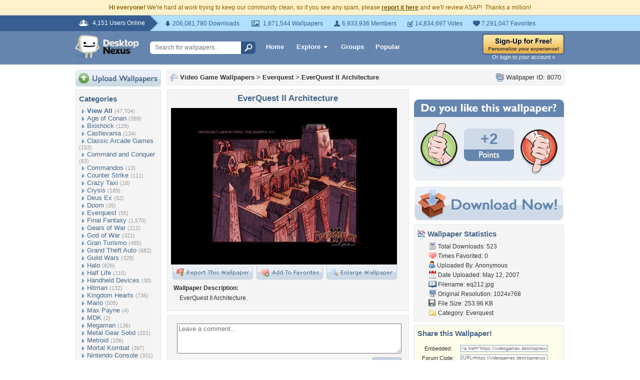

--- FILE ---
content_type: text/html; charset=utf-8
request_url: https://www.google.com/recaptcha/api2/aframe
body_size: 268
content:
<!DOCTYPE HTML><html><head><meta http-equiv="content-type" content="text/html; charset=UTF-8"></head><body><script nonce="Xc8QsICw_Fc3aGfZjww3fA">/** Anti-fraud and anti-abuse applications only. See google.com/recaptcha */ try{var clients={'sodar':'https://pagead2.googlesyndication.com/pagead/sodar?'};window.addEventListener("message",function(a){try{if(a.source===window.parent){var b=JSON.parse(a.data);var c=clients[b['id']];if(c){var d=document.createElement('img');d.src=c+b['params']+'&rc='+(localStorage.getItem("rc::a")?sessionStorage.getItem("rc::b"):"");window.document.body.appendChild(d);sessionStorage.setItem("rc::e",parseInt(sessionStorage.getItem("rc::e")||0)+1);localStorage.setItem("rc::h",'1768962394716');}}}catch(b){}});window.parent.postMessage("_grecaptcha_ready", "*");}catch(b){}</script></body></html>